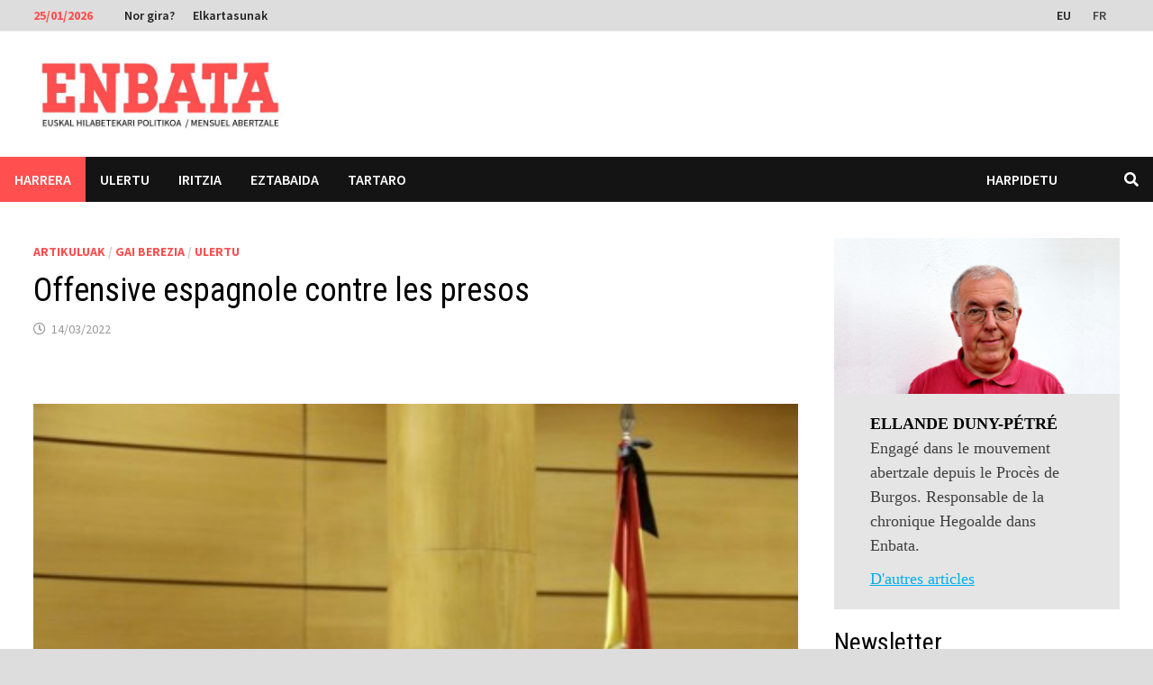

--- FILE ---
content_type: text/html; charset=UTF-8
request_url: https://eu.enbata.info/artikuluak/offensive-espagnole-contre-les-presos/
body_size: 25163
content:
<!doctype html>
<html lang="eu">
<head>
	<meta charset="UTF-8">
	<meta name="viewport" content="width=device-width, initial-scale=1">
	<link rel="profile" href="https://gmpg.org/xfn/11">

	<meta name='robots' content='index, follow, max-image-preview:large, max-snippet:-1, max-video-preview:-1' />
	<style>img:is([sizes="auto" i], [sizes^="auto," i]) { contain-intrinsic-size: 3000px 1500px }</style>
	<link rel="alternate" hreflang="eu" href="https://eu.enbata.info/artikuluak/offensive-espagnole-contre-les-presos/" />
<link rel="alternate" hreflang="fr-fr" href="https://www.enbata.info/articles/offensive-espagnole-contre-les-presos/" />
<link rel="alternate" hreflang="x-default" href="https://www.enbata.info/articles/offensive-espagnole-contre-les-presos/" />

	<!-- This site is optimized with the Yoast SEO plugin v26.6 - https://yoast.com/wordpress/plugins/seo/ -->
	<title>Offensive espagnole contre les presos - Enbata</title>
	<link rel="canonical" href="https://eu.enbata.info/artikuluak/offensive-espagnole-contre-les-presos/" />
	<script type="application/ld+json" class="yoast-schema-graph">{"@context":"https://schema.org","@graph":[{"@type":"Article","@id":"https://eu.enbata.info/artikuluak/offensive-espagnole-contre-les-presos/#article","isPartOf":{"@id":"https://eu.enbata.info/artikuluak/offensive-espagnole-contre-les-presos/"},"author":{"name":"Ellande Duny-Pétré","@id":"https://www.enbata.info/#/schema/person/333dbea8e3d8da83e0850afdba947b28"},"headline":"Offensive espagnole contre les presos","datePublished":"2022-03-14T07:20:12+00:00","dateModified":"2022-03-14T13:46:42+00:00","mainEntityOfPage":{"@id":"https://eu.enbata.info/artikuluak/offensive-espagnole-contre-les-presos/"},"wordCount":2826,"publisher":{"@id":"https://www.enbata.info/#organization"},"image":{"@id":"https://eu.enbata.info/artikuluak/offensive-espagnole-contre-les-presos/#primaryimage"},"thumbnailUrl":"https://eu.enbata.info/wp-content/uploads/2022/03/Marlaska.jpg","keywords":["Jendartea","Politika"],"articleSection":["Artikuluak","Gai Berezia","Ulertu"],"inLanguage":"eu"},{"@type":"WebPage","@id":"https://eu.enbata.info/artikuluak/offensive-espagnole-contre-les-presos/","url":"https://eu.enbata.info/artikuluak/offensive-espagnole-contre-les-presos/","name":"Offensive espagnole contre les presos - Enbata","isPartOf":{"@id":"https://www.enbata.info/#website"},"primaryImageOfPage":{"@id":"https://eu.enbata.info/artikuluak/offensive-espagnole-contre-les-presos/#primaryimage"},"image":{"@id":"https://eu.enbata.info/artikuluak/offensive-espagnole-contre-les-presos/#primaryimage"},"thumbnailUrl":"https://eu.enbata.info/wp-content/uploads/2022/03/Marlaska.jpg","datePublished":"2022-03-14T07:20:12+00:00","dateModified":"2022-03-14T13:46:42+00:00","inLanguage":"eu","potentialAction":[{"@type":"ReadAction","target":["https://eu.enbata.info/artikuluak/offensive-espagnole-contre-les-presos/"]}]},{"@type":"ImageObject","inLanguage":"eu","@id":"https://eu.enbata.info/artikuluak/offensive-espagnole-contre-les-presos/#primaryimage","url":"https://eu.enbata.info/wp-content/uploads/2022/03/Marlaska.jpg","contentUrl":"https://eu.enbata.info/wp-content/uploads/2022/03/Marlaska.jpg","width":972,"height":602,"caption":"Le ministre espagnol de l’Intérieur, Fernando Grande Marlaska, aux sénateurs PP : “Vous ne pouvez vivre sans ETA !”"},{"@type":"WebSite","@id":"https://www.enbata.info/#website","url":"https://www.enbata.info/","name":"Enbata","description":"Astekari abertzalea","publisher":{"@id":"https://www.enbata.info/#organization"},"potentialAction":[{"@type":"SearchAction","target":{"@type":"EntryPoint","urlTemplate":"https://www.enbata.info/?s={search_term_string}"},"query-input":{"@type":"PropertyValueSpecification","valueRequired":true,"valueName":"search_term_string"}}],"inLanguage":"eu"},{"@type":"Organization","@id":"https://www.enbata.info/#organization","name":"Enbata","url":"https://www.enbata.info/","logo":{"@type":"ImageObject","inLanguage":"eu","@id":"https://www.enbata.info/#/schema/logo/image/","url":"https://eu.enbata.info/wp-content/uploads/2025/01/WhatsApp-Image-2025-01-08-at-11.32.26.jpeg","contentUrl":"https://eu.enbata.info/wp-content/uploads/2025/01/WhatsApp-Image-2025-01-08-at-11.32.26.jpeg","width":750,"height":177,"caption":"Enbata"},"image":{"@id":"https://www.enbata.info/#/schema/logo/image/"},"sameAs":["https://x.com/EnbataInfo"]},{"@type":"Person","@id":"https://www.enbata.info/#/schema/person/333dbea8e3d8da83e0850afdba947b28","name":"Ellande Duny-Pétré","image":{"@type":"ImageObject","inLanguage":"eu","@id":"https://www.enbata.info/#/schema/person/image/","url":"https://eu.enbata.info/wp-content/uploads/2024/06/Ellande-Duny-Petre1-120x120.jpg","contentUrl":"https://eu.enbata.info/wp-content/uploads/2024/06/Ellande-Duny-Petre1-120x120.jpg","caption":"Ellande Duny-Pétré"},"description":"Engagé dans le mouvement abertzale depuis le Procès de Burgos. Responsable de la chronique Hegoalde dans Enbata.","url":"https://eu.enbata.info/auteur/ellande-duny-petre/"}]}</script>
	<!-- / Yoast SEO plugin. -->


<link rel='dns-prefetch' href='//www.enbata.info' />
<link rel='dns-prefetch' href='//platform-api.sharethis.com' />
<link rel='dns-prefetch' href='//www.googletagmanager.com' />
<link rel='dns-prefetch' href='//www.google.com' />
<link rel='dns-prefetch' href='//fonts.googleapis.com' />
<link rel="alternate" type="application/rss+xml" title="Enbata &raquo; Jarioa" href="https://eu.enbata.info/feed/" />
<link rel="alternate" type="application/rss+xml" title="Enbata &raquo; Iruzkinen jarioa" href="https://eu.enbata.info/comments/feed/" />
<script type="text/javascript" id="wpp-js" src="https://www.enbata.info/wp-content/plugins/wordpress-popular-posts/assets/js/wpp.min.js?ver=7.3.6" data-sampling="0" data-sampling-rate="100" data-api-url="https://eu.enbata.info/wp-json/wordpress-popular-posts" data-post-id="62955" data-token="fdf33111c4" data-lang="0" data-debug="0"></script>
<script type="text/javascript">
/* <![CDATA[ */
window._wpemojiSettings = {"baseUrl":"https:\/\/s.w.org\/images\/core\/emoji\/15.0.3\/72x72\/","ext":".png","svgUrl":"https:\/\/s.w.org\/images\/core\/emoji\/15.0.3\/svg\/","svgExt":".svg","source":{"concatemoji":"https:\/\/eu.enbata.info\/wp-includes\/js\/wp-emoji-release.min.js?ver=6.7.4"}};
/*! This file is auto-generated */
!function(i,n){var o,s,e;function c(e){try{var t={supportTests:e,timestamp:(new Date).valueOf()};sessionStorage.setItem(o,JSON.stringify(t))}catch(e){}}function p(e,t,n){e.clearRect(0,0,e.canvas.width,e.canvas.height),e.fillText(t,0,0);var t=new Uint32Array(e.getImageData(0,0,e.canvas.width,e.canvas.height).data),r=(e.clearRect(0,0,e.canvas.width,e.canvas.height),e.fillText(n,0,0),new Uint32Array(e.getImageData(0,0,e.canvas.width,e.canvas.height).data));return t.every(function(e,t){return e===r[t]})}function u(e,t,n){switch(t){case"flag":return n(e,"\ud83c\udff3\ufe0f\u200d\u26a7\ufe0f","\ud83c\udff3\ufe0f\u200b\u26a7\ufe0f")?!1:!n(e,"\ud83c\uddfa\ud83c\uddf3","\ud83c\uddfa\u200b\ud83c\uddf3")&&!n(e,"\ud83c\udff4\udb40\udc67\udb40\udc62\udb40\udc65\udb40\udc6e\udb40\udc67\udb40\udc7f","\ud83c\udff4\u200b\udb40\udc67\u200b\udb40\udc62\u200b\udb40\udc65\u200b\udb40\udc6e\u200b\udb40\udc67\u200b\udb40\udc7f");case"emoji":return!n(e,"\ud83d\udc26\u200d\u2b1b","\ud83d\udc26\u200b\u2b1b")}return!1}function f(e,t,n){var r="undefined"!=typeof WorkerGlobalScope&&self instanceof WorkerGlobalScope?new OffscreenCanvas(300,150):i.createElement("canvas"),a=r.getContext("2d",{willReadFrequently:!0}),o=(a.textBaseline="top",a.font="600 32px Arial",{});return e.forEach(function(e){o[e]=t(a,e,n)}),o}function t(e){var t=i.createElement("script");t.src=e,t.defer=!0,i.head.appendChild(t)}"undefined"!=typeof Promise&&(o="wpEmojiSettingsSupports",s=["flag","emoji"],n.supports={everything:!0,everythingExceptFlag:!0},e=new Promise(function(e){i.addEventListener("DOMContentLoaded",e,{once:!0})}),new Promise(function(t){var n=function(){try{var e=JSON.parse(sessionStorage.getItem(o));if("object"==typeof e&&"number"==typeof e.timestamp&&(new Date).valueOf()<e.timestamp+604800&&"object"==typeof e.supportTests)return e.supportTests}catch(e){}return null}();if(!n){if("undefined"!=typeof Worker&&"undefined"!=typeof OffscreenCanvas&&"undefined"!=typeof URL&&URL.createObjectURL&&"undefined"!=typeof Blob)try{var e="postMessage("+f.toString()+"("+[JSON.stringify(s),u.toString(),p.toString()].join(",")+"));",r=new Blob([e],{type:"text/javascript"}),a=new Worker(URL.createObjectURL(r),{name:"wpTestEmojiSupports"});return void(a.onmessage=function(e){c(n=e.data),a.terminate(),t(n)})}catch(e){}c(n=f(s,u,p))}t(n)}).then(function(e){for(var t in e)n.supports[t]=e[t],n.supports.everything=n.supports.everything&&n.supports[t],"flag"!==t&&(n.supports.everythingExceptFlag=n.supports.everythingExceptFlag&&n.supports[t]);n.supports.everythingExceptFlag=n.supports.everythingExceptFlag&&!n.supports.flag,n.DOMReady=!1,n.readyCallback=function(){n.DOMReady=!0}}).then(function(){return e}).then(function(){var e;n.supports.everything||(n.readyCallback(),(e=n.source||{}).concatemoji?t(e.concatemoji):e.wpemoji&&e.twemoji&&(t(e.twemoji),t(e.wpemoji)))}))}((window,document),window._wpemojiSettings);
/* ]]> */
</script>
<link rel='stylesheet' id='ai1ec_style-css' href='//eu.enbata.info/wp-content/plugins/all-in-one-event-calendar/cache/3aff19ea_ai1ec_parsed_css.css?ver=3.0.0' type='text/css' media='all' />
<style id='wp-emoji-styles-inline-css' type='text/css'>

	img.wp-smiley, img.emoji {
		display: inline !important;
		border: none !important;
		box-shadow: none !important;
		height: 1em !important;
		width: 1em !important;
		margin: 0 0.07em !important;
		vertical-align: -0.1em !important;
		background: none !important;
		padding: 0 !important;
	}
</style>
<link rel='stylesheet' id='wp-block-library-css' href='https://eu.enbata.info/wp-includes/css/dist/block-library/style.min.css?ver=6.7.4' type='text/css' media='all' />
<style id='wp-block-library-theme-inline-css' type='text/css'>
.wp-block-audio :where(figcaption){color:#555;font-size:13px;text-align:center}.is-dark-theme .wp-block-audio :where(figcaption){color:#ffffffa6}.wp-block-audio{margin:0 0 1em}.wp-block-code{border:1px solid #ccc;border-radius:4px;font-family:Menlo,Consolas,monaco,monospace;padding:.8em 1em}.wp-block-embed :where(figcaption){color:#555;font-size:13px;text-align:center}.is-dark-theme .wp-block-embed :where(figcaption){color:#ffffffa6}.wp-block-embed{margin:0 0 1em}.blocks-gallery-caption{color:#555;font-size:13px;text-align:center}.is-dark-theme .blocks-gallery-caption{color:#ffffffa6}:root :where(.wp-block-image figcaption){color:#555;font-size:13px;text-align:center}.is-dark-theme :root :where(.wp-block-image figcaption){color:#ffffffa6}.wp-block-image{margin:0 0 1em}.wp-block-pullquote{border-bottom:4px solid;border-top:4px solid;color:currentColor;margin-bottom:1.75em}.wp-block-pullquote cite,.wp-block-pullquote footer,.wp-block-pullquote__citation{color:currentColor;font-size:.8125em;font-style:normal;text-transform:uppercase}.wp-block-quote{border-left:.25em solid;margin:0 0 1.75em;padding-left:1em}.wp-block-quote cite,.wp-block-quote footer{color:currentColor;font-size:.8125em;font-style:normal;position:relative}.wp-block-quote:where(.has-text-align-right){border-left:none;border-right:.25em solid;padding-left:0;padding-right:1em}.wp-block-quote:where(.has-text-align-center){border:none;padding-left:0}.wp-block-quote.is-large,.wp-block-quote.is-style-large,.wp-block-quote:where(.is-style-plain){border:none}.wp-block-search .wp-block-search__label{font-weight:700}.wp-block-search__button{border:1px solid #ccc;padding:.375em .625em}:where(.wp-block-group.has-background){padding:1.25em 2.375em}.wp-block-separator.has-css-opacity{opacity:.4}.wp-block-separator{border:none;border-bottom:2px solid;margin-left:auto;margin-right:auto}.wp-block-separator.has-alpha-channel-opacity{opacity:1}.wp-block-separator:not(.is-style-wide):not(.is-style-dots){width:100px}.wp-block-separator.has-background:not(.is-style-dots){border-bottom:none;height:1px}.wp-block-separator.has-background:not(.is-style-wide):not(.is-style-dots){height:2px}.wp-block-table{margin:0 0 1em}.wp-block-table td,.wp-block-table th{word-break:normal}.wp-block-table :where(figcaption){color:#555;font-size:13px;text-align:center}.is-dark-theme .wp-block-table :where(figcaption){color:#ffffffa6}.wp-block-video :where(figcaption){color:#555;font-size:13px;text-align:center}.is-dark-theme .wp-block-video :where(figcaption){color:#ffffffa6}.wp-block-video{margin:0 0 1em}:root :where(.wp-block-template-part.has-background){margin-bottom:0;margin-top:0;padding:1.25em 2.375em}
</style>
<style id='classic-theme-styles-inline-css' type='text/css'>
/*! This file is auto-generated */
.wp-block-button__link{color:#fff;background-color:#32373c;border-radius:9999px;box-shadow:none;text-decoration:none;padding:calc(.667em + 2px) calc(1.333em + 2px);font-size:1.125em}.wp-block-file__button{background:#32373c;color:#fff;text-decoration:none}
</style>
<style id='global-styles-inline-css' type='text/css'>
:root{--wp--preset--aspect-ratio--square: 1;--wp--preset--aspect-ratio--4-3: 4/3;--wp--preset--aspect-ratio--3-4: 3/4;--wp--preset--aspect-ratio--3-2: 3/2;--wp--preset--aspect-ratio--2-3: 2/3;--wp--preset--aspect-ratio--16-9: 16/9;--wp--preset--aspect-ratio--9-16: 9/16;--wp--preset--color--black: #000000;--wp--preset--color--cyan-bluish-gray: #abb8c3;--wp--preset--color--white: #ffffff;--wp--preset--color--pale-pink: #f78da7;--wp--preset--color--vivid-red: #cf2e2e;--wp--preset--color--luminous-vivid-orange: #ff6900;--wp--preset--color--luminous-vivid-amber: #fcb900;--wp--preset--color--light-green-cyan: #7bdcb5;--wp--preset--color--vivid-green-cyan: #00d084;--wp--preset--color--pale-cyan-blue: #8ed1fc;--wp--preset--color--vivid-cyan-blue: #0693e3;--wp--preset--color--vivid-purple: #9b51e0;--wp--preset--gradient--vivid-cyan-blue-to-vivid-purple: linear-gradient(135deg,rgba(6,147,227,1) 0%,rgb(155,81,224) 100%);--wp--preset--gradient--light-green-cyan-to-vivid-green-cyan: linear-gradient(135deg,rgb(122,220,180) 0%,rgb(0,208,130) 100%);--wp--preset--gradient--luminous-vivid-amber-to-luminous-vivid-orange: linear-gradient(135deg,rgba(252,185,0,1) 0%,rgba(255,105,0,1) 100%);--wp--preset--gradient--luminous-vivid-orange-to-vivid-red: linear-gradient(135deg,rgba(255,105,0,1) 0%,rgb(207,46,46) 100%);--wp--preset--gradient--very-light-gray-to-cyan-bluish-gray: linear-gradient(135deg,rgb(238,238,238) 0%,rgb(169,184,195) 100%);--wp--preset--gradient--cool-to-warm-spectrum: linear-gradient(135deg,rgb(74,234,220) 0%,rgb(151,120,209) 20%,rgb(207,42,186) 40%,rgb(238,44,130) 60%,rgb(251,105,98) 80%,rgb(254,248,76) 100%);--wp--preset--gradient--blush-light-purple: linear-gradient(135deg,rgb(255,206,236) 0%,rgb(152,150,240) 100%);--wp--preset--gradient--blush-bordeaux: linear-gradient(135deg,rgb(254,205,165) 0%,rgb(254,45,45) 50%,rgb(107,0,62) 100%);--wp--preset--gradient--luminous-dusk: linear-gradient(135deg,rgb(255,203,112) 0%,rgb(199,81,192) 50%,rgb(65,88,208) 100%);--wp--preset--gradient--pale-ocean: linear-gradient(135deg,rgb(255,245,203) 0%,rgb(182,227,212) 50%,rgb(51,167,181) 100%);--wp--preset--gradient--electric-grass: linear-gradient(135deg,rgb(202,248,128) 0%,rgb(113,206,126) 100%);--wp--preset--gradient--midnight: linear-gradient(135deg,rgb(2,3,129) 0%,rgb(40,116,252) 100%);--wp--preset--font-size--small: 13px;--wp--preset--font-size--medium: 20px;--wp--preset--font-size--large: 36px;--wp--preset--font-size--x-large: 42px;--wp--preset--spacing--20: 0.44rem;--wp--preset--spacing--30: 0.67rem;--wp--preset--spacing--40: 1rem;--wp--preset--spacing--50: 1.5rem;--wp--preset--spacing--60: 2.25rem;--wp--preset--spacing--70: 3.38rem;--wp--preset--spacing--80: 5.06rem;--wp--preset--shadow--natural: 6px 6px 9px rgba(0, 0, 0, 0.2);--wp--preset--shadow--deep: 12px 12px 50px rgba(0, 0, 0, 0.4);--wp--preset--shadow--sharp: 6px 6px 0px rgba(0, 0, 0, 0.2);--wp--preset--shadow--outlined: 6px 6px 0px -3px rgba(255, 255, 255, 1), 6px 6px rgba(0, 0, 0, 1);--wp--preset--shadow--crisp: 6px 6px 0px rgba(0, 0, 0, 1);}:where(.is-layout-flex){gap: 0.5em;}:where(.is-layout-grid){gap: 0.5em;}body .is-layout-flex{display: flex;}.is-layout-flex{flex-wrap: wrap;align-items: center;}.is-layout-flex > :is(*, div){margin: 0;}body .is-layout-grid{display: grid;}.is-layout-grid > :is(*, div){margin: 0;}:where(.wp-block-columns.is-layout-flex){gap: 2em;}:where(.wp-block-columns.is-layout-grid){gap: 2em;}:where(.wp-block-post-template.is-layout-flex){gap: 1.25em;}:where(.wp-block-post-template.is-layout-grid){gap: 1.25em;}.has-black-color{color: var(--wp--preset--color--black) !important;}.has-cyan-bluish-gray-color{color: var(--wp--preset--color--cyan-bluish-gray) !important;}.has-white-color{color: var(--wp--preset--color--white) !important;}.has-pale-pink-color{color: var(--wp--preset--color--pale-pink) !important;}.has-vivid-red-color{color: var(--wp--preset--color--vivid-red) !important;}.has-luminous-vivid-orange-color{color: var(--wp--preset--color--luminous-vivid-orange) !important;}.has-luminous-vivid-amber-color{color: var(--wp--preset--color--luminous-vivid-amber) !important;}.has-light-green-cyan-color{color: var(--wp--preset--color--light-green-cyan) !important;}.has-vivid-green-cyan-color{color: var(--wp--preset--color--vivid-green-cyan) !important;}.has-pale-cyan-blue-color{color: var(--wp--preset--color--pale-cyan-blue) !important;}.has-vivid-cyan-blue-color{color: var(--wp--preset--color--vivid-cyan-blue) !important;}.has-vivid-purple-color{color: var(--wp--preset--color--vivid-purple) !important;}.has-black-background-color{background-color: var(--wp--preset--color--black) !important;}.has-cyan-bluish-gray-background-color{background-color: var(--wp--preset--color--cyan-bluish-gray) !important;}.has-white-background-color{background-color: var(--wp--preset--color--white) !important;}.has-pale-pink-background-color{background-color: var(--wp--preset--color--pale-pink) !important;}.has-vivid-red-background-color{background-color: var(--wp--preset--color--vivid-red) !important;}.has-luminous-vivid-orange-background-color{background-color: var(--wp--preset--color--luminous-vivid-orange) !important;}.has-luminous-vivid-amber-background-color{background-color: var(--wp--preset--color--luminous-vivid-amber) !important;}.has-light-green-cyan-background-color{background-color: var(--wp--preset--color--light-green-cyan) !important;}.has-vivid-green-cyan-background-color{background-color: var(--wp--preset--color--vivid-green-cyan) !important;}.has-pale-cyan-blue-background-color{background-color: var(--wp--preset--color--pale-cyan-blue) !important;}.has-vivid-cyan-blue-background-color{background-color: var(--wp--preset--color--vivid-cyan-blue) !important;}.has-vivid-purple-background-color{background-color: var(--wp--preset--color--vivid-purple) !important;}.has-black-border-color{border-color: var(--wp--preset--color--black) !important;}.has-cyan-bluish-gray-border-color{border-color: var(--wp--preset--color--cyan-bluish-gray) !important;}.has-white-border-color{border-color: var(--wp--preset--color--white) !important;}.has-pale-pink-border-color{border-color: var(--wp--preset--color--pale-pink) !important;}.has-vivid-red-border-color{border-color: var(--wp--preset--color--vivid-red) !important;}.has-luminous-vivid-orange-border-color{border-color: var(--wp--preset--color--luminous-vivid-orange) !important;}.has-luminous-vivid-amber-border-color{border-color: var(--wp--preset--color--luminous-vivid-amber) !important;}.has-light-green-cyan-border-color{border-color: var(--wp--preset--color--light-green-cyan) !important;}.has-vivid-green-cyan-border-color{border-color: var(--wp--preset--color--vivid-green-cyan) !important;}.has-pale-cyan-blue-border-color{border-color: var(--wp--preset--color--pale-cyan-blue) !important;}.has-vivid-cyan-blue-border-color{border-color: var(--wp--preset--color--vivid-cyan-blue) !important;}.has-vivid-purple-border-color{border-color: var(--wp--preset--color--vivid-purple) !important;}.has-vivid-cyan-blue-to-vivid-purple-gradient-background{background: var(--wp--preset--gradient--vivid-cyan-blue-to-vivid-purple) !important;}.has-light-green-cyan-to-vivid-green-cyan-gradient-background{background: var(--wp--preset--gradient--light-green-cyan-to-vivid-green-cyan) !important;}.has-luminous-vivid-amber-to-luminous-vivid-orange-gradient-background{background: var(--wp--preset--gradient--luminous-vivid-amber-to-luminous-vivid-orange) !important;}.has-luminous-vivid-orange-to-vivid-red-gradient-background{background: var(--wp--preset--gradient--luminous-vivid-orange-to-vivid-red) !important;}.has-very-light-gray-to-cyan-bluish-gray-gradient-background{background: var(--wp--preset--gradient--very-light-gray-to-cyan-bluish-gray) !important;}.has-cool-to-warm-spectrum-gradient-background{background: var(--wp--preset--gradient--cool-to-warm-spectrum) !important;}.has-blush-light-purple-gradient-background{background: var(--wp--preset--gradient--blush-light-purple) !important;}.has-blush-bordeaux-gradient-background{background: var(--wp--preset--gradient--blush-bordeaux) !important;}.has-luminous-dusk-gradient-background{background: var(--wp--preset--gradient--luminous-dusk) !important;}.has-pale-ocean-gradient-background{background: var(--wp--preset--gradient--pale-ocean) !important;}.has-electric-grass-gradient-background{background: var(--wp--preset--gradient--electric-grass) !important;}.has-midnight-gradient-background{background: var(--wp--preset--gradient--midnight) !important;}.has-small-font-size{font-size: var(--wp--preset--font-size--small) !important;}.has-medium-font-size{font-size: var(--wp--preset--font-size--medium) !important;}.has-large-font-size{font-size: var(--wp--preset--font-size--large) !important;}.has-x-large-font-size{font-size: var(--wp--preset--font-size--x-large) !important;}
:where(.wp-block-post-template.is-layout-flex){gap: 1.25em;}:where(.wp-block-post-template.is-layout-grid){gap: 1.25em;}
:where(.wp-block-columns.is-layout-flex){gap: 2em;}:where(.wp-block-columns.is-layout-grid){gap: 2em;}
:root :where(.wp-block-pullquote){font-size: 1.5em;line-height: 1.6;}
</style>
<link rel='stylesheet' id='contact-form-7-css' href='https://eu.enbata.info/wp-content/plugins/contact-form-7/includes/css/styles.css?ver=6.1.4' type='text/css' media='all' />
<link rel='stylesheet' id='DSCF7-front-css-css' href='https://eu.enbata.info/wp-content/plugins/digital-signature-for-contact-form-7/assets/css/front.css?ver=1.0.0' type='text/css' media='all' />
<link rel='stylesheet' id='share-this-share-buttons-sticky-css' href='https://eu.enbata.info/wp-content/plugins/sharethis-share-buttons/css/mu-style.css?ver=1762416901' type='text/css' media='all' />
<style id='share-this-share-buttons-sticky-inline-css' type='text/css'>
.st-sticky-share-buttons{ display: none!important; }
</style>
<link rel='stylesheet' id='ppress-frontend-css' href='https://eu.enbata.info/wp-content/plugins/wp-user-avatar/assets/css/frontend.min.css?ver=4.16.8' type='text/css' media='all' />
<link rel='stylesheet' id='ppress-flatpickr-css' href='https://eu.enbata.info/wp-content/plugins/wp-user-avatar/assets/flatpickr/flatpickr.min.css?ver=4.16.8' type='text/css' media='all' />
<link rel='stylesheet' id='ppress-select2-css' href='https://eu.enbata.info/wp-content/plugins/wp-user-avatar/assets/select2/select2.min.css?ver=6.7.4' type='text/css' media='all' />
<link rel='stylesheet' id='wpml-legacy-horizontal-list-0-css' href='https://eu.enbata.info/wp-content/plugins/sitepress-multilingual-cms/templates/language-switchers/legacy-list-horizontal/style.min.css?ver=1' type='text/css' media='all' />
<style id='wpml-legacy-horizontal-list-0-inline-css' type='text/css'>
.wpml-ls-statics-shortcode_actions, .wpml-ls-statics-shortcode_actions .wpml-ls-sub-menu, .wpml-ls-statics-shortcode_actions a {border-color:#cdcdcd;}.wpml-ls-statics-shortcode_actions a, .wpml-ls-statics-shortcode_actions .wpml-ls-sub-menu a, .wpml-ls-statics-shortcode_actions .wpml-ls-sub-menu a:link, .wpml-ls-statics-shortcode_actions li:not(.wpml-ls-current-language) .wpml-ls-link, .wpml-ls-statics-shortcode_actions li:not(.wpml-ls-current-language) .wpml-ls-link:link {color:#444444;background-color:#ffffff;}.wpml-ls-statics-shortcode_actions .wpml-ls-sub-menu a:hover,.wpml-ls-statics-shortcode_actions .wpml-ls-sub-menu a:focus, .wpml-ls-statics-shortcode_actions .wpml-ls-sub-menu a:link:hover, .wpml-ls-statics-shortcode_actions .wpml-ls-sub-menu a:link:focus {color:#000000;background-color:#eeeeee;}.wpml-ls-statics-shortcode_actions .wpml-ls-current-language > a {color:#444444;background-color:#ffffff;}.wpml-ls-statics-shortcode_actions .wpml-ls-current-language:hover>a, .wpml-ls-statics-shortcode_actions .wpml-ls-current-language>a:focus {color:#000000;background-color:#eeeeee;}
</style>
<link rel='stylesheet' id='wordpress-popular-posts-css-css' href='https://eu.enbata.info/wp-content/plugins/wordpress-popular-posts/assets/css/wpp.css?ver=7.3.6' type='text/css' media='all' />
<link rel='stylesheet' id='cms-navigation-style-base-css' href='https://eu.enbata.info/wp-content/plugins/wpml-cms-nav/res/css/cms-navigation-base.css?ver=1.5.6' type='text/css' media='screen' />
<link rel='stylesheet' id='cms-navigation-style-css' href='https://eu.enbata.info/wp-content/plugins/wpml-cms-nav/res/css/cms-navigation.css?ver=1.5.6' type='text/css' media='screen' />
<link rel='stylesheet' id='parent-style-css' href='https://eu.enbata.info/wp-content/themes/bam/style.css?ver=6.7.4' type='text/css' media='all' />
<link rel='stylesheet' id='font-awesome-css' href='https://eu.enbata.info/wp-content/themes/bam/assets/fonts/css/all.min.css?ver=5.15.4' type='text/css' media='all' />
<link rel='stylesheet' id='bam-style-css' href='https://eu.enbata.info/wp-content/themes/enbata2022/style.css?ver=0.1.0' type='text/css' media='all' />
<link rel='stylesheet' id='bam-google-fonts-css' href='https://fonts.googleapis.com/css?family=Source+Sans+Pro%3A100%2C200%2C300%2C400%2C500%2C600%2C700%2C800%2C900%2C100i%2C200i%2C300i%2C400i%2C500i%2C600i%2C700i%2C800i%2C900i|Roboto+Condensed%3A100%2C200%2C300%2C400%2C500%2C600%2C700%2C800%2C900%2C100i%2C200i%2C300i%2C400i%2C500i%2C600i%2C700i%2C800i%2C900i%26subset%3Dlatin' type='text/css' media='all' />
<link rel='stylesheet' id='sib-front-css-css' href='https://eu.enbata.info/wp-content/plugins/mailin/css/mailin-front.css?ver=6.7.4' type='text/css' media='all' />
<script type="text/javascript" src="https://eu.enbata.info/wp-includes/js/jquery/jquery.min.js?ver=3.7.1" id="jquery-core-js"></script>
<script type="text/javascript" src="https://eu.enbata.info/wp-includes/js/jquery/jquery-migrate.min.js?ver=3.4.1" id="jquery-migrate-js"></script>
<script type="text/javascript" src="https://eu.enbata.info/wp-content/plugins/digital-signature-for-contact-form-7/assets/js/digital_signature_pad.js?ver=1.0.0" id="DSCF7-jquery-sign-js-js"></script>
<script type="text/javascript" src="//platform-api.sharethis.com/js/sharethis.js?ver=2.3.6#property=642de2beb3f3190019fac36f&amp;product=inline-buttons&amp;source=sharethis-share-buttons-wordpress" id="share-this-share-buttons-mu-js"></script>
<script type="text/javascript" src="https://eu.enbata.info/wp-content/plugins/wp-user-avatar/assets/flatpickr/flatpickr.min.js?ver=4.16.8" id="ppress-flatpickr-js"></script>
<script type="text/javascript" src="https://eu.enbata.info/wp-content/plugins/wp-user-avatar/assets/select2/select2.min.js?ver=4.16.8" id="ppress-select2-js"></script>
<script type="text/javascript" id="wpml-xdomain-data-js-extra">
/* <![CDATA[ */
var wpml_xdomain_data = {"css_selector":"wpml-ls-item","ajax_url":"https:\/\/eu.enbata.info\/wp-admin\/admin-ajax.php","current_lang":"eu","_nonce":"0358912fff"};
/* ]]> */
</script>
<script type="text/javascript" src="https://eu.enbata.info/wp-content/plugins/sitepress-multilingual-cms/res/js/xdomain-data.js?ver=486900" id="wpml-xdomain-data-js" defer="defer" data-wp-strategy="defer"></script>
<script type="text/javascript" id="sib-front-js-js-extra">
/* <![CDATA[ */
var sibErrMsg = {"invalidMail":"Please fill out valid email address","requiredField":"Please fill out required fields","invalidDateFormat":"Please fill out valid date format","invalidSMSFormat":"Please fill out valid phone number"};
var ajax_sib_front_object = {"ajax_url":"https:\/\/eu.enbata.info\/wp-admin\/admin-ajax.php","ajax_nonce":"68dc9165a4","flag_url":"https:\/\/www.enbata.info\/wp-content\/plugins\/mailin\/img\/flags\/"};
/* ]]> */
</script>
<script type="text/javascript" src="https://eu.enbata.info/wp-content/plugins/mailin/js/mailin-front.js?ver=1762416895" id="sib-front-js-js"></script>
<link rel="https://api.w.org/" href="https://eu.enbata.info/wp-json/" /><link rel="alternate" title="JSON" type="application/json" href="https://eu.enbata.info/wp-json/wp/v2/posts/62955" /><link rel="EditURI" type="application/rsd+xml" title="RSD" href="https://www.enbata.info/xmlrpc.php?rsd" />
<meta name="generator" content="WordPress 6.7.4" />
<link rel='shortlink' href='https://eu.enbata.info/?p=62955' />
<link rel="alternate" title="oEmbed (JSON)" type="application/json+oembed" href="https://eu.enbata.info/wp-json/oembed/1.0/embed?url=https%3A%2F%2Feu.enbata.info%2Fartikuluak%2Foffensive-espagnole-contre-les-presos%2F" />
<link rel="alternate" title="oEmbed (XML)" type="text/xml+oembed" href="https://eu.enbata.info/wp-json/oembed/1.0/embed?url=https%3A%2F%2Feu.enbata.info%2Fartikuluak%2Foffensive-espagnole-contre-les-presos%2F&#038;format=xml" />
<meta name="generator" content="WPML ver:4.8.6 stt:16,4;" />
            <style id="wpp-loading-animation-styles">@-webkit-keyframes bgslide{from{background-position-x:0}to{background-position-x:-200%}}@keyframes bgslide{from{background-position-x:0}to{background-position-x:-200%}}.wpp-widget-block-placeholder,.wpp-shortcode-placeholder{margin:0 auto;width:60px;height:3px;background:#dd3737;background:linear-gradient(90deg,#dd3737 0%,#571313 10%,#dd3737 100%);background-size:200% auto;border-radius:3px;-webkit-animation:bgslide 1s infinite linear;animation:bgslide 1s infinite linear}</style>
                    <script type="text/javascript">
            document.addEventListener("DOMContentLoaded", function(event) { 

                var screenWidth = window.innerWidth;

                //On ne fait pas ça sur tel
                if (screenWidth>767){

                    for (let i = 2; i < 10; i+=2) {
                         articleClassGaucheName = "article-num-" + i;
                         articleDivGauche = document.getElementsByClassName(articleClassGaucheName);
                         articleHeightGauche = articleDivGauche[0].offsetHeight;
                        //console.log("taille de gauche de " + articleClassGaucheName + "est de "+ articleHeightGauche);

                         articleClassDroiteName = "article-num-" + (i+1);
                         articleDivDroite = document.getElementsByClassName(articleClassDroiteName);
                         articleHeightDroite = articleDivDroite[0].offsetHeight;
                       
                        //console.log("taille de droite de " + articleClassDroiteName + "est de "+ articleHeightDroite);

                        //Sur ce ratio d'écran, ce sont des petits boutons
                        if (screenWidth>767 && screenWidth <980){
                            hauteurBlocRS = 35;
                        }else{
                            hauteurBlocRS = 70;
                        }

                        if (articleHeightGauche>articleHeightDroite){
                            articleDivGauche[0].setAttribute("style","height:" +  (articleHeightGauche+hauteurBlocRS) +"px");
                            articleDivDroite[0].setAttribute("style","height:" + (articleHeightGauche+hauteurBlocRS) +"px");
                        }else{
                            articleDivGauche[0].setAttribute("style","height:" +  (articleHeightDroite+hauteurBlocRS) +"px");
                            articleDivDroite[0].setAttribute("style","height:" + (articleHeightDroite+hauteurBlocRS) +"px");
                        }


                    }                    
                }

            });
        </script>
        <script>
      window.dataLayer = window.dataLayer || [];
      function gtag(){dataLayer.push(arguments);}
      gtag('js', new Date());

      gtag('config', 'G-MHRFH5JT0F');
    </script>
    		<style type="text/css">
					.site-title,
			.site-description {
				position: absolute;
				clip: rect(1px, 1px, 1px, 1px);
				display: none;
			}
				</style>
		<link rel="icon" href="https://eu.enbata.info/wp-content/uploads/2023/08/cropped-FAVICON512-512-32x32.jpg" sizes="32x32" />
<link rel="icon" href="https://eu.enbata.info/wp-content/uploads/2023/08/cropped-FAVICON512-512-192x192.jpg" sizes="192x192" />
<link rel="apple-touch-icon" href="https://eu.enbata.info/wp-content/uploads/2023/08/cropped-FAVICON512-512-180x180.jpg" />
<meta name="msapplication-TileImage" content="https://eu.enbata.info/wp-content/uploads/2023/08/cropped-FAVICON512-512-270x270.jpg" />

		<style type="text/css" id="theme-custom-css">
			/* Color CSS */
                    .page-content a:hover,
                    .entry-content a:hover {
                        color: #00aeef;
                    }
                
                    body.boxed-layout.custom-background,
                    body.boxed-layout {
                        background-color: #dddddd;
                    }
                
                    body.boxed-layout.custom-background.separate-containers,
                    body.boxed-layout.separate-containers {
                        background-color: #dddddd;
                    }
                
                    body.wide-layout.custom-background.separate-containers,
                    body.wide-layout.separate-containers {
                        background-color: #eeeeee;
                    }		</style>

	
	<meta property="og:image" content="https://eu.enbata.info/wp-content/uploads/2022/03/Marlaska.jpg" />

</head>

<body class="post-template-default single single-post postid-62955 single-format-standard wp-custom-logo wp-embed-responsive metaslider-plugin boxed-layout right-sidebar one-container">



<div id="page" class="site">
	<a class="skip-link screen-reader-text" href="#content">Skip to content</a>

	
<div id="topbar" class="bam-topbar clearfix">

    <div class="container">

                    <span class="bam-date">25/01/2026</span>
        
            <div id="top-navigation" class="top-navigation">
        <div class="menu-menu-haut-de-site-basque-container"><ul id="top-menu" class="menu"><li id="menu-item-45" class="menu-item menu-item-type-post_type menu-item-object-page menu-item-45"><a href="https://eu.enbata.info/nor-gira/">Nor gira?</a></li>
<li id="menu-item-554" class="menu-item menu-item-type-taxonomy menu-item-object-category menu-item-554"><a href="https://eu.enbata.info/artikuluak/elkartasunak/">Elkartasunak</a></li>
</ul></div>					
    </div>		


        
        <div class="language-switcher">
			            
<div class="lang_sel_list_horizontal wpml-ls-statics-shortcode_actions wpml-ls wpml-ls-legacy-list-horizontal" id="lang_sel_list">
	<ul role="menu"><li class="icl-eu wpml-ls-slot-shortcode_actions wpml-ls-item wpml-ls-item-eu wpml-ls-current-language wpml-ls-first-item wpml-ls-item-legacy-list-horizontal" role="none">
				<a href="https://eu.enbata.info/artikuluak/offensive-espagnole-contre-les-presos/" class="wpml-ls-link" role="menuitem" >
                    <span class="wpml-ls-native icl_lang_sel_native" role="menuitem">EU</span></a>
			</li><li class="icl-fr wpml-ls-slot-shortcode_actions wpml-ls-item wpml-ls-item-fr wpml-ls-last-item wpml-ls-item-legacy-list-horizontal" role="none">
				<a href="https://www.enbata.info/articles/offensive-espagnole-contre-les-presos/" class="wpml-ls-link" role="menuitem"  aria-label="Switch to FR(FR)" title="Switch to FR(FR)" >
                    <span class="wpml-ls-native icl_lang_sel_native" lang="fr">FR</span></a>
			</li></ul>
</div>
        </div>

    </div>

</div>
	


<header id="masthead" class="site-header default-style">

    
    

<div id="site-header-inner" class="clearfix container left-logo">

    <div class="site-branding">
    <div class="site-branding-inner">

                    <div class="site-logo-image"><a href="https://eu.enbata.info/" class="custom-logo-link" rel="home"><img width="750" height="177" src="https://eu.enbata.info/wp-content/uploads/2025/01/WhatsApp-Image-2025-01-08-at-11.32.26.jpeg" class="custom-logo" alt="Enbata" decoding="async" fetchpriority="high" srcset="https://eu.enbata.info/wp-content/uploads/2025/01/WhatsApp-Image-2025-01-08-at-11.32.26.jpeg 750w, https://eu.enbata.info/wp-content/uploads/2025/01/WhatsApp-Image-2025-01-08-at-11.32.26-300x71.jpeg 300w, https://eu.enbata.info/wp-content/uploads/2025/01/WhatsApp-Image-2025-01-08-at-11.32.26-640x151.jpeg 640w" sizes="(max-width: 750px) 100vw, 750px" /></a></div>
        
        <div class="site-branding-text">
                            <p class="site-title"><a href="https://eu.enbata.info/" rel="home">Enbata</a></p>
                                <p class="site-description">Astekari abertzalea</p>
                    </div><!-- .site-branding-text -->

    </div><!-- .site-branding-inner -->
</div><!-- .site-branding -->
        
</div><!-- #site-header-inner -->



<nav id="site-navigation" class="main-navigation">

    <div id="site-navigation-inner" class="container align-left show-search">
        
        <div class="menu-menu-principal-basque-container"><ul id="primary-menu" class="menu"><li id="menu-item-635" class="menu-principal-accueil menu-item menu-item-type-custom menu-item-object-custom menu-item-635"><a href="/">Harrera</a></li>
<li id="menu-item-22" class="menu-item menu-item-type-taxonomy menu-item-object-category current-post-ancestor current-menu-parent current-post-parent menu-item-22"><a href="https://eu.enbata.info/artikuluak/ulertu/">Ulertu</a></li>
<li id="menu-item-23" class="menu-item menu-item-type-taxonomy menu-item-object-category menu-item-23"><a href="https://eu.enbata.info/artikuluak/iritzia/">Iritzia</a></li>
<li id="menu-item-5771" class="menu-item menu-item-type-taxonomy menu-item-object-post_tag menu-item-5771"><a href="https://eu.enbata.info/tags/eztabaida/">Eztabaida</a></li>
<li id="menu-item-577" class="menu-item menu-item-type-taxonomy menu-item-object-category menu-item-577"><a href="https://eu.enbata.info/artikuluak/tartaro-eu/">Tartaro</a></li>
</ul></div>
<div class="buttons-additonnals"><ul><li class="menu-item menu-item-type-custom menu-item-object-custom"><a href="https://eu.enbata.info/articles/soutenez-enbata/">Harpidetu</a></li></ul></div>
<div class="bam-search-button-icon">
    <i class="fas fa-search" aria-hidden="true"></i>
</div>
<div class="bam-search-box-container">
    <div class="bam-search-box">
        <form role="search" method="get" class="search-form" action="https://eu.enbata.info/">
				<label>
					<span class="screen-reader-text">Bilatu:</span>
					<input type="search" class="search-field" placeholder="Bilatu &hellip;" value="" name="s" />
				</label>
				<input type="submit" class="search-submit" value="Bilatu" />
			</form>    </div><!-- th-search-box -->
</div><!-- .th-search-box-container -->

        <button class="menu-toggle" aria-controls="primary-menu" aria-expanded="false" data-toggle-target=".mobile-navigation"><i class="fas fa-bars"></i>Menu</button>
        
    </div><!-- .container -->
    
</nav><!-- #site-navigation -->
<div class="mobile-dropdown">
    <nav class="mobile-navigation">
        <div class="menu-menu-principal-basque-container"><ul id="primary-menu-mobile" class="menu"><li class="menu-principal-accueil menu-item menu-item-type-custom menu-item-object-custom menu-item-635"><a href="/">Harrera</a></li>
<li class="menu-item menu-item-type-taxonomy menu-item-object-category current-post-ancestor current-menu-parent current-post-parent menu-item-22"><a href="https://eu.enbata.info/artikuluak/ulertu/">Ulertu</a></li>
<li class="menu-item menu-item-type-taxonomy menu-item-object-category menu-item-23"><a href="https://eu.enbata.info/artikuluak/iritzia/">Iritzia</a></li>
<li class="menu-item menu-item-type-taxonomy menu-item-object-post_tag menu-item-5771"><a href="https://eu.enbata.info/tags/eztabaida/">Eztabaida</a></li>
<li class="menu-item menu-item-type-taxonomy menu-item-object-category menu-item-577"><a href="https://eu.enbata.info/artikuluak/tartaro-eu/">Tartaro</a></li>
</ul></div>        <div class="buttons-additonnals"><ul><li class="menu-item menu-item-type-custom menu-item-object-custom"><a href="https://eu.enbata.info/articles/soutenez-enbata/">Harpidetu</a></li></ul></div>    </nav>
</div>


    
         
</header><!-- #masthead -->


	
	<div id="content" class="site-content">
		<div class="container">

	
	<div id="primary" class="content-area">

		
		<main id="main" class="site-main">

									

<article id="post-62955" class="bam-single-post post-62955 post type-post status-publish format-standard has-post-thumbnail hentry category-artikuluak category-gai-berezia category-ulertu tag-jendartea tag-politika">
	
	<div class="category-list">
		<span class="cat-links"><a href="https://eu.enbata.info/artikuluak/" rel="category tag">Artikuluak</a> / <a href="https://eu.enbata.info/artikuluak/ulertu/gai-berezia/" rel="category tag">Gai Berezia</a> / <a href="https://eu.enbata.info/artikuluak/ulertu/" rel="category tag">Ulertu</a></span>	</div><!-- .category-list -->

	<header class="entry-header">
		<h1 class="entry-title">Offensive espagnole contre les presos</h1>			<div class="entry-meta">
				<span class="posted-on"><i class="far fa-clock"></i><a href="https://eu.enbata.info/artikuluak/offensive-espagnole-contre-les-presos/" rel="bookmark"><time class="entry-date published sm-hu" datetime="2022-03-14T08:20:12+01:00">14/03/2022</time><time class="updated" datetime="2022-03-14T14:46:42+01:00">14/03/2022</time></a></span>			</div><!-- .entry-meta -->
			</header><!-- .entry-header -->

	
	
	<div class="entry-content">
		<figure id="attachment_62957" aria-describedby="caption-attachment-62957" style="width: 640px" class="wp-caption alignnone"><a href="http://www.enbata.info/wp-content/uploads/2022/03/Marlaska.jpg"><img decoding="async" class="size-diaporama-large wp-image-62957" alt="Le ministre espagnol de l’Intérieur, Fernando Grande Marlaska, aux sénateurs PP : “Vous ne pouvez vivre sans ETA !”" src="http://www.enbata.info/wp-content/uploads/2022/03/Marlaska-640x396.jpg" width="450" height="278" srcset="https://eu.enbata.info/wp-content/uploads/2022/03/Marlaska-640x396.jpg 640w, https://eu.enbata.info/wp-content/uploads/2022/03/Marlaska-300x185.jpg 300w, https://eu.enbata.info/wp-content/uploads/2022/03/Marlaska-450x278.jpg 450w, https://eu.enbata.info/wp-content/uploads/2022/03/Marlaska-170x105.jpg 170w, https://eu.enbata.info/wp-content/uploads/2022/03/Marlaska.jpg 972w" sizes="(max-width: 450px) 100vw, 450px" /></a><figcaption id="caption-attachment-62957" class="wp-caption-text">Le ministre espagnol de l’Intérieur, Fernando Grande Marlaska, aux sénateurs PP : “Vous ne pouvez vivre sans ETA !”</figcaption></figure>
<p><em><strong>Relayées par la droite, l’extrême droite, les corps de polices et certains magistrats, les associations de victimes du “terrorisme” ne supportent pas le rapprochement et l’élargissement de presos qui vaille que vaille se développent depuis quelques temps. Tous les coups sont permis. Le gouvernement socialiste espagnol peine à maintenir le cap.</strong></em></p>
<p>Le transfert de la gestion des prisons, entre les mains du gouvernement autonome basque en juillet dernier, les avait fait grimper aux rideaux. Selon le ministre de l’Intérieur, les 200 presos d’ETA sont désormais incarcérés à moins de 200 km de leurs domiciles. Aujourd’hui, la coupe est pleine et pour réclamer plus de sévérité, l’AVT (Association des victimes du terrorisme) redoute que dans un an, “<em>la politique de dispersion</em>” ne soit plus qu’un lointain souvenir. Elle tient les comptes : depuis juin 2018, 202 militants basques auraient été rapprochés, dont 112 dans les quatre provinces d’Hegoalde. Elle ne supporte pas que soient décidés les rapprochements de presos basques qui refusent de collaborer avec la justice espagnole et se contentent pour demander pardon d’une lettre type, à leurs yeux manquant de sincérité. L’Association a, en perspective, une exigence, celle de la réouverture d’enquêtes sur plus de 350 attentats dont les auteurs sont inconnus.</p>
<p>Le 2 février, AVT rencontre Beatriz Artolazabal, ministre basque de la Justice en charge des prisons, qui a déclaré s’opposer “<em>aux politiques pénitentiaires d’exception”</em> et veut agir selon des critères “<em>techniques et légaux”</em> de droit commun. Environ 80 prisonniers politiques sont incarcérés dans la communauté autonome, 48 d’entre eux pourraient être ainsi élargis. Cinq ont bénéficié d’une liberté conditionnelle fin janvier, neuf transferts sont dans l’attente d’une concrétisation<em><strong>(1)</strong></em>.</p>
<p><strong>Le “<em>laxisme</em>” pro presos</strong></p>
<p>AVT rejette un projet annoncé fin janvier. Le gouvernement socialiste veut suivre les recommandations européennes : les années de prison effectuées par les presos en France seront décomptées des années de condamnation décidées par les tribunaux espagnols. En somme éviter le cumul instauré en 2014 par le gouvernement PP de Rajoy.</p>
<p>Si pour AVT le “<em>laxisme</em>” actuel perdure, sur plus de 185 Etarras incarcérés dans l’État espagnol, une cinquantaine devrait bénéficier d’une remise en liberté, sept immédiatement et trois autres dans le courant de l’année. Le 25 janvier, l’administration pénitentiaire annonce effectivement le rapprochement de sept presos.</p>
<p>Sur un terrain plus politique, l’AVT s’insurge contre l’indifférence et “<em>l’anesthésie sociale</em>” qui accueille l’élection de David Pla parmi les dirigeants de Sortu, “<em>un ex-chef de la bande terroriste, à la direction d’un parti politique qui devrait être interdit</em>”. L’association Dignité et justice qui offre 4.000 euros pour tout renseignement susceptible d’aboutir à une nouvelle incarcération, demande la persévérance de l’État pour que plusieurs centaines de meurtres commis par ETA ne tombent pas aux oubliettes. En décembre dernier, elle a remis une décoration au général Felix Sanz Roldan, ancien patron des services de renseignement espagnols et acteur majeur contre la lutte armée basque.</p>
<p>De son côté, Covite (Collectif des victimes du terrorisme en Pays Basque), comptabilise la “<em>glorification du terrorisme</em>” en Pays Basque. 282 manifestations en faveur d’ETA ont été organisées en 2021, en augmentation de 46% par rapport à l’année précédente. Elles se décomposent comme suit : 158 graffitis et panneaux pro-ETA, 59 rassemblements ou défilés, 25 hommages à des “<em>terroristes</em>” morts, cinq fêtes populaires, etc. Selon la présidente de Covite, Consuelo Ordoñez, l’espace public est saturé par ce type de revendication, “<em>des centaines de jeunes, et leur nombre va croissant, pensent que les Etarras sont des héros</em>”.</p>
<p>Pour toutes ces associations, il ne fait aucun doute que le Premier ministre Pedro Sanchez a négocié secrètement avec EH Bildu la libération et surtout le rapprochement des presos, en échange d’un soutien des députés abertzale en faveur du budget socialiste, selon la formule consacrée : “<em>budget contre presos</em>”. Cela aurait abouti depuis 2019 au rapprochement de cinq à sept presos par semaine. Le PP et l’AVT l’affirment, “<em>tous les coups ne sont pas permis pour gouverner</em>”.</p>
<p><em><strong>“Persécution totalitaire violente et raciste”</strong> </em></p>
<p>Le 5 février, le fils de Fernando Mugica, leader socialiste tué par ETA, fait une déclaration sur la tombe de son père. Il fustige <em>“la gauche organique espagnole</em>” qui, pour accéder au pouvoir, se livre à des “<em>intrigues</em>” auprès d’une “<em>cour de criminels</em>”. Elle pratique <em>“avec les lois, une alchimie au bénéfice des terroristes</em>”. Pour lui, le phénomène “<em>terroriste</em>” en Pays Basque, n’est ni “<em>un conflit</em>” ni “<em>une guerre</em>”, mais une “<em>persécution totalitaire violente et raciste, planifiée et exécutée contre des citoyens sans défense</em>”.</p>
<p>Le 16 février en Navarre, est créé le mouvement Ego Non, “<em>pas moi</em>” pour dire non à “<em>la légitimation</em>” d’ETA et à l’occupation de l’espace public par les images de ses membres, ainsi qu’aux hommages en leur faveur. Ils sont ressentis comme une insupportable humiliation, Ego Non refuse la “<em>réécriture de l’histoire</em>” et l’oubli des institutions. La coalition de droite Navarra Suma qui regroupe PP, UPN, Ciudadanos et Vox soutient le nouveau mouvement. Une délégation du Parlement européen, avec à sa tête la députée LR Agnès Evren<em><strong>(2)</strong></em>, a longuement enquêté en Espagne. Elle s’étonne, dans son pré-rapport rendu public le 7 février, que les auteurs de “<em>44 % des crimes d’ETA demeurent impunis</em>” et demande que ces faits soient imprescriptibles et reconnus comme “<em>crimes contre l’humanité</em>”. Deux jours plus tard, la presse espagnole de droite publie des messages confidentiels échangés entre le secrétaire général des institutions pénitentiaires, Angel Luis Ortiz et Antonio Lopez Ruiz “<em>Kubati</em>”, ex-preso très connu et délégué de Sare, association d’aide aux prisonniers politiques basques. Ces échanges prennent la forme de multiples courriers électroniques, SMS, entretiens téléphoniques et réunions où, depuis 2019, trois Basques jouent un rôle important : Joseba Azkarraga ex-ministre de la justice du gouvernement autonome et porte-parole de Sare, le député EH Bildu Julen Arzuaga et le coordinateur d’Etxerat Jorge Garcia Sertucha. Leurs conversations portent sur les modalités de rapprochement des prisonniers politiques basques, les priorités, le transfert à l’hôpital d’un preso malade, le changement de degré pour un autre permettant d’accéder à la liberté conditionnelle, une permission de sortie du fait de problèmes cardiaques, les possibilités d’élargissement, ou à l’inverse, la nécessité d’arrêter l’organisation des “<em>ongi etorri”</em> publics lors des libérations des presos<em><strong>(3)</strong></em> et de respecter les formules légales de repentir. Il s’agit d’un tableau général de la négociation concrète entre, d’un côté, la mouvance basque —y compris ses avocats— et de l’autre, les autorités du gouvernement socialiste. Ces faits, soigneusement répertoriés, font l’objet d’un volumineux rapport de 429 pages remis à l’Audiencia Nacional par la Guardia Civil qui s’est fait un plaisir de le faire fuiter. La presse de droite s’est jetée dessus goulûment.</p>
<p><em><strong>“Vous ne pouvez vivre sans ETA…”</strong> </em></p>
<p>Dès ces informations connues, le PP et Vox crient à la trahison et réclament, le 9 février, la démission du ministre de l’Intérieur Fernando Grande-Marlaska et l’ouverture d’une commission d’enquête parlementaire. Apostrophé le 15 février par les sénateurs, le ministre passe un sale quart d’heure. Il se défend en expliquant que ses services dialoguent avec tous les représentants politiques, y compris ceux du PP. A l’adresse de ce parti, le ministre lâche : “<em>Vous ne pouvez vivre sans ETA… ETA en serait tellement heureux !</em>” Il affirme agir sous l’autorité judiciaire, celle de l’Audiencia Nacional, qui a révoqué, ces trois derniers mois, trois libérations conditionnelles.</p>
<p>Une dizaine d’associations de victimes du “<em>terrorisme”</em>, réunies à Madrid, appelle à manifester le 2 avril contre la politique du ministre de l’Intérieur, autour du thème : “<em>Gouvernement traître, justice pour les victimes”</em>. Sare ne reste pas sans réponse face ces attaques. Son action demeure strictement légale, affirme-t-elle. Dix ans après la disparition d’ETA, Sare vise à rechercher des solutions à caractère humanitaire, face à une politique pénitentiaire qui relève souvent de l’État d’exception, hors du droit commun. Il s’agit là de la seule voie possible pour obtenir une paix durable et si possible un jour, une réconciliation.</p>
<p>Révélations et tentatives de coups d’arrêt à la nouvelle politique pénitentiaire mobilisent la presse de droite, les lobbies et les partis, mais également des pans de l’appareil d’État, en particulier du côté de la police. Le pouvoir judiciaire, si longtemps à la tête de la répression, y est tout particulièrement sensible. Nous assistons, peu à peu, à un revirement. Le 20 décembre, à la demande de Dignité et justice, l’Audiencia nacional ouvre une enquête à l’encontre de Soledad Iparragirre “<em>Anboto</em>” et dix autres ex-dirigeants d’ETA accusés du meurtre d’un magistrat qui a eu lieu 21 ans plus tôt. Peu importe qu’ils n’en soient pas les auteurs matériels, ils sont considérés comme étant commanditaires du crime. Le 31 janvier, c’est au tour de Josu Urrutikoetxea et quatre autres ex-dirigeants de se voir mis sur le gril pour avoir commis l’attentat du 30 décembre 2006 à l’aéroport de Barajas (Madrid). Alors que ceux qui sont censés en être les auteurs sont déjà condamnés. Le 25 janvier, Maria Tardón, de l’Audiencia Nacional, inculpe et réincarcère deux ex-militants d’ETA, pour un meurtre commis en mai 2000. Les éléments de preuves fournis par la guardia civil semblent minces, ce sont des “<em>indices rationnels de criminalité</em>” trouvés dans un appartement à Castres et désormais en possession des Espagnols, après la livraison de ces archives par la France. Le 21 février, l’ex-dirigeant Mikel Gracia Arregi, “<em>Iñaki de Renteria</em>”, libéré en 2011, est convoqué par un juge qui lui retire son passeport. Il est soupçonné d’être l’auteur intellectuel du meurtre de Gregorio Ordoñez en 1995.</p>
<figure id="attachment_62956" aria-describedby="caption-attachment-62956" style="width: 640px" class="wp-caption alignnone"><a href="http://www.enbata.info/wp-content/uploads/2022/03/OtegiTaKubati.jpg"><img decoding="async" class="size-diaporama-large wp-image-62956" alt="Arnaldo Otegi et « Kubati », ex-membre d’ETA , négociateur pour le rapprochement des presos auprès du ministère de l’intérieur." src="http://www.enbata.info/wp-content/uploads/2022/03/OtegiTaKubati-640x331.jpg" width="640" height="331" srcset="https://eu.enbata.info/wp-content/uploads/2022/03/OtegiTaKubati-640x331.jpg 640w, https://eu.enbata.info/wp-content/uploads/2022/03/OtegiTaKubati-300x155.jpg 300w, https://eu.enbata.info/wp-content/uploads/2022/03/OtegiTaKubati-1024x529.jpg 1024w, https://eu.enbata.info/wp-content/uploads/2022/03/OtegiTaKubati-450x232.jpg 450w, https://eu.enbata.info/wp-content/uploads/2022/03/OtegiTaKubati-170x87.jpg 170w, https://eu.enbata.info/wp-content/uploads/2022/03/OtegiTaKubati-445x230.jpg 445w, https://eu.enbata.info/wp-content/uploads/2022/03/OtegiTaKubati.jpg 1396w" sizes="(max-width: 640px) 100vw, 640px" /></a><figcaption id="caption-attachment-62956" class="wp-caption-text">Arnaldo Otegi et « Kubati », ex-membre d’ETA , négociateur pour le rapprochement des presos auprès du ministère de l’intérieur.</figcaption></figure>
<p>L’ex-dirigeante d’ETA Iratxe Sorzabal est condamnée la 22 février à 24 ans de prison par une <em>Audiencia</em> nacional de plus en plus “<em>va-t-en guerre</em>”. Elle est accusée d’un attentat contre le bâtiment du tribunal à Gijón commis en 1996. Sauvagement torturée en 2001, elle aurait “<em>avoué</em>” les faits. Au vu des photos de son corps tuméfié, les juges et leurs <em>“experts</em>” médicaux penchent pour une maladie de la peau. Iratxe Sorzabal est repartie vers sa prison française d’où elle avait été extraite pour ce <em>“jugement</em>”. Dure destinée pour celle qui, selon la police, participa à des tentatives de négociations et annonça à Genève le 20 octobre 2011, l’arrêt définitif des activités d’ETA.</p>
<p><strong>Artifice pour les libertés conditionnelles</strong></p>
<p>L’Audiencia Nacional révoque le 14 février la liberté conditionnelle dont bénéficiait depuis fin décembre Iñigo Gutierrez, cinq mois avant d’avoir intégralement purgé sa peine de 14 ans de prison. L’émoi est grand face à un tel acharnement. Iñigo est le père d’Izadi, une enfant de trois ans qui a quasiment vécu toute sa vie en prison, aux côtés de sa mère Maria Lizarraga, elle aussi incarcérée. Le père venait de retrouver sa fille depuis à peine quelques semaines, avant cette nouvelle séparation. Pour le juge José Luis Castro, la demande de pardon d’Iñigo Gutierrez à l’égard de ses victimes se limite à “<em>une simple empathie à l’égard de leur douleur et non pas une claire et transparente demande de pardon</em>”. Même cas de figure pour Jon Crespo, en semi-liberté depuis octobre et retourné en prison ferme depuis janvier, ainsi que pour Unai Fano. En fait un bras de fer se joue entre l’Audiencia Nacional et le gouvernement basque désormais en charge des prisons. Le second souhaite faire bénéficier de la liberté conditionnelle 40% des 1300 personnes incarcérées dans la Communauté autonome, alors qu’aujourd’hui elles ne sont que 25%. Ceci dans le but de favoriser leur réinsertion, conformément aux préconisations du Conseil de l’Europe. Mais le PP parle d’un <em>“modèle pénitentiaire basque adapté sur mesure aux presos d’ETA</em>”. Face à ce qui ressemble à un retournement de situation, la gauche abertzale s’émeut et tente de maintenir la pression. D’abord pour qu’au ministère public de l’Audiencia Nacional, qui doit être renouvelé, un magistrat moins opposé au processus de paix soit nommé. Ensuite pour que 19 prisonniers politiques basques souffrant de maladies graves soient libérés en priorité. Grâce à une décision de la Cour européenne des droits de l’homme du 18 janvier, Xabier Atristain Gorosabel a pu quitter le 16 février la prison de Martutene (Donostia). Mis au secret (incommunication) après son arrestation en 2010, il n’avait rencontré aucun avocat pour l’assister et s’était <em>“auto accusé</em>” de crimes qui lui ont valu une condamnation à 17 ans de prison. Va-t-il recevoir les 12.000 euros de dédommagement que l’Espagne doit lui verser, selon l’arrêt de la Cour européenne ? Rien n’est moins sûr au regard de cas similaires.</p>
<p><strong>La droite se déchire</strong></p>
<p>Dans ce tohu-bohu, chacun mesure la fragilité du processus de rapprochement des prisonniers politiques basques. La formule de la liberté conditionnelle est pour l’instant la seule solution juridique permettant quelques avancées. C’est du bricolage. Elle est soumise au bon vouloir des magistrats et certains traînent des pieds. Elle subit les assauts de lobbies disposant de relais qui ressassent le passé et appellent à la vengeance. Une partie de l’appareil d’État, en particulier les corps de police, suit cette tendance qui ne se reconnaît pas dans la gauche au pouvoir. Le sens de l’Etat ne l’étouffe guère. Elle n’hésite pas à saboter les mesures d’élargissement en cours et mobilise pour cela certains partis politiques.</p>
<p>Les mesures de clémence dépendent d’une conjoncture provisoirement favorable, mais fort aléatoire. La gauche espagnole a évidemment besoin de la gauche abertzale pour gouverner, mais jusqu’à quand ? L’absence de toute négociation politique pour clore le conflit espagnol en Pays Basque se fait cruellement sentir. L’Etat espagnol n’est en rien lié par un accord qu’il aurait signé avec son adversaire. On connaît toutefois la valeur très relative de ce type de document tant, dans l’Histoire, ils ont été réduits à des chiffons de papier déchirés au lendemain de leur signature solennelle. Face aux difficultés rencontrées par la gauche abertzale pour avancer, les critiques qui émanent parfois de ses rangs semblent bien dérisoires. Faute de solutions crédibles de rechange à proposer, les discours radicaux, aussi légitimes soient-ils dans l’absolu, apparaissent pour ce qu’ils sont : le signe de l’impuissance et de l’inaction de leurs auteurs. Y a-t-il une meilleure alternative à la politique des petits pas ?</p>
<p>Par chance, la droite espagnole, pourtant globalement en progression dans une élection régionale, traverse une nouvelle crise. Les leaders du PP, dont certains sont tentés de s’allier avec l’extrême droite, se déchirent à coup d’accusations de corruption. Ciudadanos s’effondre. Puisse cette situation perdurer, malgré l’ombre de Vox en nette progression. Une plus grande cohésion et une victoire de la droite, avec des extrêmes puissants, sonneraient le glas de tout ce à quoi les abertzale aspirent. Dans la situation structurellement minoritaire qui est le lot du peuple basque, des montagnes d’obstacles sont toujours devant nous. Mais point n’est besoin d’espérer pour entreprendre. Ni de réussir pour persévérer.</p>
<p><em><strong> (1)</strong> </em>Tous ces chiffres sont à prendre avec des pincettes au regard de l’instance dont ils émanent.</p>
<p><em><strong>(2)</strong></em> Elle est d’origine turque, cela ne s’invente pas.</p>
<p><em><strong>(3)</strong></em> Là dessus, les abertzale ont accepté de n’organiser que des réceptions-hommages strictement privées.</p>
<div class="awac-wrapper"><div class="awac widget block-54"><div class="widget-soutenez-enbata-article">
<div class="logo-center">
		<img decoding="async" src="https://www.enbata.info/wp-content/uploads/2024/06/enbata-sansfond.png" class="top-logo-soutien">
	</div>
<div class="col-50">
<div class="blanc-tournant">
<div class="text-center">
				<b>Soutenez Enbata !</b></p>
<p>				<b>Indépendant, sans pub, en accès libre, <br />financé par ses lecteurs<br />
					Faites un don à Enbata.info <br />ou abonnez-vous au mensuel papier<br />
				</b>
			</div>
<div class="text-justify">
			Enbata.info est un webdomadaire d’actualité abertzale et progressiste, qui accompagne et complète la revue papier et mensuelle Enbata, plus axée sur la réflexion, le débat, l’approfondissement de certains sujets.</p>
<p>			Les temps sont difficiles, et nous savons que tout le monde n’a pas la possibilité de payer pour de l’information. Mais nous sommes financés par les dons de nos lectrices et lecteurs, et les abonnements au mensuel papier : nous dépendons de la <b>générosité de celles et ceux qui peuvent se le permettre.</b></p>
<p>			<b>« Les choses sans prix ont souvent une grande valeur » Mixel Berhocoirigoin</b><br />
			Cette aide est vitale. Grâce à votre soutien, nous continuerons à proposer les articles d'Enbata.Info en libre accès et gratuits, afin que des milliers de personnes puissent continuer à les lire chaque semaine, pour faire ainsi avancer la cause abertzale et l’ancrer dans une perspective résolument progressiste, ouverte et solidaire des autres peuples et territoires.</p>
<p>			Chaque don a de l’importance, même si vous ne pouvez donner que quelques euros. Quel que soit son montant, votre soutien est essentiel pour nous permettre de continuer notre mission.
</div>
<div class="bloc-btn">
				<a class="btn-red" href="www.enbata.info/articles/soutenez-enbata">Abonnez-vous / Soutenez-nous</a>
			</div>
<p>			<!--	
			<b>Faites un don ou abonnez vous à Enbata : <a href="www.enbata.info/articles/soutenez-enbata">www.enbata.info/articles/soutenez-enbata</a> </b>
			

<ul>
				

<li>Par <b>chèque</b> à 	l’ordre d’Enbata, adressé à Enbata, 3 rue des Cordeliers, 64 100 Bayonne</li>


			 	

<li>Par <b>virement en eusko </b> 	sur le compte Enbata 944930672 depuis votre compte eusko 	(<a href="euskalmoneta.org">euskalmoneta.org</a>)</li>


			 	

<li>Par <b>carte bancaire</b> via 	système sécurisé de paiement en ligne : <a href="paypal.me/EnbataInfo">paypal.me/EnbataInfo</a></li>


			 	

<li>Par la mise en place d’un <b>prélèvement automatique en euro/eusko</b> : contactez-nous sur info@enbata.info</li>


			</ul>



			--><br />
			Pour tout soutien de 50€/eusko ou plus, vous pourrez recevoir ou offrir un abonnement annuel d'Enbata à l'adresse postale indiquée.  Milesker.</p>
<p>			Si vous êtes imposable, votre don bénéficiera d’une déduction fiscale (un don de 50 euros / eusko ne vous en coûtera que 17).<br />
			
		</div>
</p></div>
<div class="col-50">
<div class="blanc-tournant">
<div class="text-center">
				<b>Enbata sustengatu !</b></p>
<p>				<b>Independentea, publizitaterik gabekoa, sarbide irekia, bere irakurleek diruztatua<br />
					Enbata.Info-ri emaitza bat egin <br />edo harpidetu zaitezte hilabetekariari<br />
				</b>
			</div>
<div class="text-justify">
			Enbata.info aktualitate abertzale eta progresista aipatzen duen web astekaria da, hilabatero argitaratzen den paperezko Enbata-ren bertsioa segitzen eta osatzen duena, azken hau hausnarketara, eztabaidara eta zenbait gairen azterketa sakonera bideratuagoa delarik.</p>
<p>			Garai gogorrak dira, eta badakigu denek ez dutela informazioa ordaintzeko ahalik. Baina irakurleen emaitzek eta paperezko hilabetekariaren  harpidetzek finantzatzen gaituzte: <b>ordaindu dezaketenen eskuzabaltasunaren</b> menpe gaude.</p>
<p>			<b>«Preziorik gabeko gauzek, usu, balio handia dute» Mixel Berhocoirigoin</b><br />
			Laguntza hau ezinbestekoa zaigu. Zuen sustenguari esker, Enbata.Info artikuluak sarbide librean eta urririk eskaintzen segituko dugu, milaka lagunek astero irakurtzen segi dezaten, hola erronka abertzalea aitzinarazteko eta ikuspegi argiki aurrerakoi, ireki eta beste herri eta lurraldeekiko solidario batean ainguratuz.</p>
<p>			Emaitza oro garrantzitsua da, nahiz eta euro/eusko guti batzuk eman. Zenbatekoa edozein heinekoa izanik ere, zure laguntza ezinbestekoa zaigu gure eginkizuna segitzeko.
</div>
<div class="bloc-btn">
				<a class="btn-red" href="https://eu.enbata.info/artikuluak/soutenez-enbata/">Harpidetu/Sustengatu</a>
			</div>
<p>			<!--
			<b>Enbatari emaitza bat egin edo harpidetu: <a href="https://eu.enbata.info/artikuluak/soutenez-enbata">https://eu.enbata.info/artikuluak/soutenez-enbata</a> </b>
			

<ul>
				

<li>Enbataren izenean den <b>txekea</b> “Enbata, Cordeliers-en karrika 3.,  64 100 Baiona“ helbidera igorriz.</li>


			 	

<li><b>Eusko transferentzia</b> eginez Enbataren 944930672 kontuan zure eusko kontutik (<a href="euskalmoneta.org-en">euskalmoneta.org-en</a>)</li>


			 	

<li><b>Banku-txartelaren</b> bidez, lineako ordainketa sistema seguruaren bidez: <a href="paypal.me/EnbataInfo">paypal.me/EnbataInfo</a></li>


			 	

<li>Euro/euskotan <b>kenketa automatikoa</b> plantan emanez: gurekin harremanetan sartuz info@enbata.info helbidean</li>


			</ul>


			--><br />
			50€/eusko edo gehiagoko edozein sustengurentzat, Enbataren urteko harpidetza lortzen edo eskaintzen ahalko duzu zehaztuko duzun posta helbidean. Milesker.</p>
<p>			Zergapean bazira, zure emaitzak zerga beherapena ekarriko dizu (50 euro / eusko-ko emaitzak, 17 baizik ez zaizu gostako).</p></div>
</p></div>
</div>
</div></div>	</div><!-- .entry-content -->

	
	<!-- On ne veut plus les tags en bas d'article >
	<footer class="entry-footer">
			</footer>
	-->
</article><!-- #post-62955 --><div class="bloc-share-buttons-after-post">

    <b>Partager</b>
    <a href="https://www.facebook.com/sharer/sharer.php?u=https://eu.enbata.info/artikuluak/offensive-espagnole-contre-les-presos/" target="_blank" class="btn-red">
        <i class="fab fa-facebook-f" aria-hidden="true"></i>
    </a>

    <!--a href="http://twitter.com/share?text=Offensive espagnole contre les presos via @EnbataInfo&url=https://eu.enbata.info/artikuluak/offensive-espagnole-contre-les-presos/" target="_blank" class="btn-red">
        <i class="fab fa-twitter" aria-hidden="true"></i>
    </a-->

    <a href="/cdn-cgi/l/email-protection#[base64]" class="btn-red">
        <i class="fas fa-envelope" aria-hidden="true"></i>
    </a>

</div>


<div class="widget-soutenez-enbata-after-content">
    <a class="btn-red" href="https://eu.enbata.info/articles/soutenez-enbata/">Harpidetu/Sustengatu</a>
</div>




<div class="bam-related-posts clearfix">

    <h3 class="related-section-title">You might also like</h3>

    <div class="related-posts-wrap">
        <ol>
                    <li>
                <a href="https://eu.enbata.info/artikuluak/cest-grand-cest-beau-cest-genereux-la-france/" rel="bookmark" title="C’est grand, c’est beau, c’est généreux la France">
                    C’est grand, c’est beau, c’est généreux la France                </a>
            </li>
                    <li>
                <a href="https://eu.enbata.info/artikuluak/behi-ixtorio-aski-triste-bat/" rel="bookmark" title="Behi ixtorio aski triste bat">
                    Behi ixtorio aski triste bat                </a>
            </li>
                    <li>
                <a href="https://eu.enbata.info/artikuluak/le-congres-de-sortu/" rel="bookmark" title="Le congrès de Sortu">
                    Le congrès de Sortu                </a>
            </li>
                    <li>
                <a href="https://eu.enbata.info/artikuluak/herriari-itsasu-herri-bizi-aitzinakoi-eta-euskalduna-bilakatzeko-ari/" rel="bookmark" title="&#8220;Herriari&#8221;, Itsasu herri bizi, aitzinakoi eta euskalduna bilakatzeko ari">
                    &#8220;Herriari&#8221;, Itsasu herri bizi, aitzinakoi eta euskalduna bilakatzeko ari                </a>
            </li>
                </ol>
    </div><!-- .related-post-wrap-->

</div><!-- .related-posts -->


			
		</main><!-- #main -->

		
	</div><!-- #primary -->

	


<aside id="secondary" class="widget-area">

			 		<div class="article-miniature-auteur">
		 			<img data-del="avatar" src='https://eu.enbata.info/wp-content/uploads/2024/06/Ellande-Duny-Petre1-scaled.jpg' class='avatar pp-user-avatar avatar-350 photo ' height='350' width='350'/>		 			<div class="auteur-infos">
			 			<div class="auteur-name">
			 				Ellande Duny-Pétré			 			</div>
			 			<div class="auteur-desc">
			 				Engagé dans le mouvement abertzale depuis le Procès de Burgos. Responsable de la chronique Hegoalde dans Enbata.			 			</div>
			 			<a class="auteur-link" href="https://eu.enbata.info/auteur/ellande-duny-petre/">D'autres articles</a>
			 		</div>
			 		</div>
		 		 	 	

	
	<section id="block-11" class="widget widget_block"><div class="widget-newsletter-brevo">
<h3>Newsletter</h3>
<p>
			<form id="sib_signup_form_2" method="post" class="sib_signup_form">
				<div class="sib_loader" style="display:none;"><img
							src="https://www.enbata.info/wp-includes/images/spinner.gif" alt="loader"></div>
				<input type="hidden" name="sib_form_action" value="subscribe_form_submit">
				<input type="hidden" name="sib_form_id" value="2">
                <input type="hidden" name="sib_form_alert_notice" value="Please fill out this field">
                <input type="hidden" name="sib_form_invalid_email_notice" value="Your email address is invalid">
                <input type="hidden" name="sib_security" value="68dc9165a4">
				<div class="sib_signup_box_inside_2">
					<div style="/*display:none*/" class="sib_msg_disp">
					</div>
                    					<p class="sib-email-area">
    <input type="email" placeholder="Email" class="sib-email-area" name="email" required="required">
</p>
<p class="sib-NAME-area">
    <input type="text" placeholder="Deitura" class="sib-NAME-area" name="NAME">
</p>
<p>
    <input type="submit" class="sib-default-btn" value="Harpidetu">
</p>
				</div>
			</form>
			<style>
				form#sib_signup_form_2 p.sib-alert-message {
    padding: 6px 12px;
    margin-bottom: 20px;
    border: 1px solid transparent;
    border-radius: 4px;
    -webkit-box-sizing: border-box;
    -moz-box-sizing: border-box;
    box-sizing: border-box;
}
form#sib_signup_form_2 p.sib-alert-message-error {
    background-color: #f2dede;
    border-color: #ebccd1;
    color: #a94442;
}
form#sib_signup_form_2 p.sib-alert-message-success {
    background-color: #dff0d8;
    border-color: #d6e9c6;
    color: #3c763d;
}
form#sib_signup_form_2 p.sib-alert-message-warning {
    background-color: #fcf8e3;
    border-color: #faebcc;
    color: #8a6d3b;
}
			</style>
			
</p></div>
</section><section id="block-6" class="widget widget_block"><div class="widget-soutenez-enbata">
<h3>Enbatari harpidetu! </h3>
<p class="simple-image">
<a href="https://eu.enbata.info/artikuluak/soutenez-enbata/"><img loading="lazy" decoding="async" src="https://www.enbata.info/wp-content/uploads/2025/12/Enbata-2425-2026-01-01-GIF.jpg" class="attachment-full" alt="En-kiosque2015-05-FR" width="300" height="165"></a>
</p>
<p> 50€tik goiti, hilabete guziz Enbata aldizkaria eskuratuko duzu zure gutunontzian. Milesker sustenguaz!</p>
<p class="more"><a class="btn-red" href="https://eu.enbata.info/artikuluak/soutenez-enbata/">Harpidetu / Sustengatu</a></p>
</div>
</section><section id="ai1ec_agenda_widget-3" class="widget widget_ai1ec_agenda_widget">

	<h4 class="widget-title">Egunkaria</h4>

<style>
<!--

-->
</style>
<div class="timely ai1ec-agenda-widget-view ai1ec-clearfix">

			<p class="ai1ec-no-results">
			There are no upcoming events.
		</p>
	 
			<div class="ai1ec-subscribe-buttons-widget">
							<a class="ai1ec-btn ai1ec-btn-default ai1ec-btn-xs ai1ec-pull-right
					ai1ec-calendar-link"
					href="https&#x3A;&#x2F;&#x2F;eu.enbata.info&#x2F;agenda-eu&#x2F;">
					View Calendar
					<i class="ai1ec-fa ai1ec-fa-arrow-right"></i>
				</a>
			
							<div class="ai1ec-subscribe-dropdown ai1ec-dropdown ai1ec-btn
	ai1ec-btn-default ai1ec-btn-xs">
	<span role="button" class="ai1ec-dropdown-toggle ai1ec-subscribe"
			data-toggle="ai1ec-dropdown">
		<i class="ai1ec-fa ai1ec-icon-rss ai1ec-fa-lg ai1ec-fa-fw"></i>
		<span class="ai1ec-hidden-xs">
							Add
						<span class="ai1ec-caret"></span>
		</span>
	</span>
			<ul class="ai1ec-dropdown-menu ai1ec-pull-left" role="menu">
		<li>
			<a class="ai1ec-tooltip-trigger ai1ec-tooltip-auto" target="_blank"
				data-placement="right" title="Copy this URL for your own Timely calendar or click to add to your rich-text calendar"
				href="http&#x3A;&#x2F;&#x2F;www.enbata.info&#x2F;&#x3F;plugin&#x3D;all-in-one-event-calendar&amp;controller&#x3D;ai1ec_exporter_controller&amp;action&#x3D;export_events">
				<i class="ai1ec-fa ai1ec-fa-lg ai1ec-fa-fw ai1ec-icon-timely"></i>
				Add to Timely Calendar
			</a>
		</li>
		<li>
			<a class="ai1ec-tooltip-trigger ai1ec-tooltip-auto" target="_blank"
			  data-placement="right" title="Subscribe to this calendar in your Google Calendar"
			  href="https://www.google.com/calendar/render?cid=http&#x25;3A&#x25;2F&#x25;2Fwww.enbata.info&#x25;2F&#x25;3Fplugin&#x25;3Dall-in-one-event-calendar&#x25;26controller&#x25;3Dai1ec_exporter_controller&#x25;26action&#x25;3Dexport_events&#x25;26no_html&#x25;3Dtrue&#x25;26&#x25;26">
				<i class="ai1ec-fa ai1ec-icon-google ai1ec-fa-lg ai1ec-fa-fw"></i>
				Add to Google
			</a>
		</li>
		<li>
			<a class="ai1ec-tooltip-trigger ai1ec-tooltip-auto" target="_blank"
			  data-placement="right" title="Subscribe to this calendar in MS Outlook"
			  href="webcal&#x3A;&#x2F;&#x2F;www.enbata.info&#x2F;&#x3F;plugin&#x3D;all-in-one-event-calendar&amp;controller&#x3D;ai1ec_exporter_controller&amp;action&#x3D;export_events&amp;no_html&#x3D;true">
				<i class="ai1ec-fa ai1ec-icon-windows ai1ec-fa-lg ai1ec-fa-fw"></i>
				Add to Outlook
			</a>
		</li>
		<li>
			<a class="ai1ec-tooltip-trigger ai1ec-tooltip-auto" target="_blank"
			  data-placement="right" title="Subscribe to this calendar in Apple Calendar/iCal"
			  href="webcal&#x3A;&#x2F;&#x2F;www.enbata.info&#x2F;&#x3F;plugin&#x3D;all-in-one-event-calendar&amp;controller&#x3D;ai1ec_exporter_controller&amp;action&#x3D;export_events&amp;no_html&#x3D;true">
				<i class="ai1ec-fa ai1ec-icon-apple ai1ec-fa-lg ai1ec-fa-fw"></i>
				Add to Apple Calendar
			</a>
		</li>
		<li>
						<a class="ai1ec-tooltip-trigger ai1ec-tooltip-auto"
			  data-placement="right" title="Subscribe to this calendar in another plain-text calendar"
			  href="http&#x3A;&#x2F;&#x2F;www.enbata.info&#x2F;&#x3F;plugin&#x3D;all-in-one-event-calendar&amp;controller&#x3D;ai1ec_exporter_controller&amp;action&#x3D;export_events&amp;no_html&#x3D;true">
				<i class="ai1ec-fa ai1ec-icon-calendar ai1ec-fa-fw"></i>
				Add to other calendar
			</a>
		</li>
		<li>
			<a class="ai1ec-tooltip-trigger ai1ec-tooltip-auto"
			  data-placement="right" title=""
			  href="http&#x3A;&#x2F;&#x2F;www.enbata.info&#x2F;&#x3F;plugin&#x3D;all-in-one-event-calendar&amp;controller&#x3D;ai1ec_exporter_controller&amp;action&#x3D;export_events&xml=true">
				<i class="ai1ec-fa ai1ec-fa-file-text ai1ec-fa-lg ai1ec-fa-fw"></i>
				Export to XML
			</a>
		</li>
	</ul>
</div>

					</div>
	 
</div>



</section><section id="tag-widget-3" class="widget TagWidget"><h4 class="widget-title">Eztabaidan Enbatan</h4><ul class = "posts-by-tag-list"><li class="posts-by-tag-item Abertzale Eztabaida Jendartea Politika" id="posts-by-tag-item-100602"><a class = "posts-by-tag-item-title" href="https://eu.enbata.info/artikuluak/face-a-une-france-reac-lalternative-basque/">Face à une France réac, l’alternative basque</a></li><li class="posts-by-tag-item Eko-soziala Eztabaida Jendartea Politika" id="posts-by-tag-item-66117"><a class = "posts-by-tag-item-title" href="https://eu.enbata.info/artikuluak/premiere-exposition-de-baux-fraduleux-du-pays-basque/">Première exposition de baux fraduleux du Pays Basque</a></li><li class="posts-by-tag-item Eko-soziala Ekologia Eztabaida Garraioak Jendartea Politika" id="posts-by-tag-item-66089"><a class = "posts-by-tag-item-title" href="https://eu.enbata.info/artikuluak/en-bretagne-aussi-batailles-pour-le-logement/">En Bretagne aussi, batailles pour le logement</a></li><li class="posts-by-tag-item Eztabaida Jendartea Politika" id="posts-by-tag-item-65181"><a class = "posts-by-tag-item-title" href="https://eu.enbata.info/artikuluak/le-droit-au-logement-nest-pas-secondaire/">Le droit au logement n’est pas secondaire !</a></li><li class="posts-by-tag-item Eko-soziala Ekologia Eztabaida Jendartea Politika" id="posts-by-tag-item-64328"><a class = "posts-by-tag-item-title" href="https://eu.enbata.info/artikuluak/etxebizitzari-buruzko-foroa/">Etxebizitzari buruzko Foroa!</a></li></ul></section><section id="tag-widget-7" class="widget TagWidget"><h4 class="widget-title">Bideoak</h4><ul class = "posts-by-tag-list"><li class="posts-by-tag-item Bideoak Eko-soziala Jendartea Politika" id="posts-by-tag-item-110802"><a class = "posts-by-tag-item-title" href="https://eu.enbata.info/artikuluak/kapital-sozietatetik-kooperatibara/">Kapital sozietatetik Kooperatibara</a></li><li class="posts-by-tag-item Abertzale Bideoak Jendartea Nazioartea Politika" id="posts-by-tag-item-110723"><a class = "posts-by-tag-item-title" href="https://eu.enbata.info/artikuluak/dozenaka-mila-lagunek-aldarrikatu-dute-bilbon-preso-iheslari-eta-deportatuen-egoera-behin-betiko-konpontzea/">Dozenaka mila lagunek aldarrikatu dute Bilbon preso, iheslari eta deportatuen egoera behin betiko konpontzea</a></li><li class="posts-by-tag-item Bideoak Eko-soziala Ekologia Jendartea Nortasunak Politika" id="posts-by-tag-item-110621"><a class = "posts-by-tag-item-title" href="https://eu.enbata.info/artikuluak/guggenheim-urdaibai-stop-plataforma-herriak-irabazi-du/">Guggenheim Urdaibai Stop plataforma: «Herriak irabazi du»</a></li><li class="posts-by-tag-item Bideoak Europe Euskara Jendartea Nazioartea Nortasunak Politika" id="posts-by-tag-item-110530"><a class = "posts-by-tag-item-title" href="https://eu.enbata.info/artikuluak/24-korrikaren-kantua/">24. Korrikaren kantua!</a></li><li class="posts-by-tag-item Bideoak Europe Jendartea Nazioartea Nortasunak Politika" id="posts-by-tag-item-110459"><a class = "posts-by-tag-item-title" href="https://eu.enbata.info/artikuluak/jarraipena-eta-elkar-dependentzia-galesera-hiztun-dentsitate-baxu-ertain-eta-altuko-komunitateen-dinamika/">Jarraipena eta elkar-dependentzia: galesera hiztun dentsitate baxu, ertain eta altuko komunitateen dinamika</a></li></ul></section>
	
</aside><!-- #secondary -->

	</div><!-- .container -->
	</div><!-- #content -->

	
	
	<footer id="colophon" class="site-footer">

		
		
		<div class="footer-widget-area clearfix th-columns-4">
			<div class="container">
				<div class="footer-widget-area-inner">
					<div class="col column-1">
						<section id="nav_menu-34" class="widget widget_nav_menu"><div class="menu-menu-bas-de-page-ulertu-container"><ul id="menu-menu-bas-de-page-ulertu" class="menu"><li id="menu-item-636" class="menu-bdp-rubrique menu-item menu-item-type-taxonomy menu-item-object-category current-post-ancestor current-menu-parent current-post-parent menu-item-636"><a href="https://eu.enbata.info/artikuluak/ulertu/">Ulertu</a></li>
<li id="menu-item-637" class="menu-item menu-item-type-taxonomy menu-item-object-category menu-item-637"><a href="https://eu.enbata.info/artikuluak/ulertu/azken-berriak/">Azken Berriak</a></li>
<li id="menu-item-638" class="menu-item menu-item-type-taxonomy menu-item-object-category current-post-ancestor current-menu-parent current-post-parent menu-item-638"><a href="https://eu.enbata.info/artikuluak/ulertu/gai-berezia/">Gai Berezia</a></li>
<li id="menu-item-639" class="menu-item menu-item-type-taxonomy menu-item-object-category menu-item-639"><a href="https://eu.enbata.info/artikuluak/ulertu/kronikak/">Kronikak</a></li>
</ul></div></section>					</div>

											<div class="col column-2">
							<section id="nav_menu-35" class="widget widget_nav_menu"><div class="menu-menu-bas-de-page-iriztia-container"><ul id="menu-menu-bas-de-page-iriztia" class="menu"><li id="menu-item-645" class="menu-bdp-rubrique menu-item menu-item-type-taxonomy menu-item-object-category menu-item-645"><a href="https://eu.enbata.info/artikuluak/iritzia/">Iritzia</a></li>
<li id="menu-item-646" class="menu-item menu-item-type-taxonomy menu-item-object-category menu-item-646"><a href="https://eu.enbata.info/artikuluak/iritzia/gomitak-mintzo/">Gomitak Mintzo</a></li>
<li id="menu-item-647" class="menu-item menu-item-type-taxonomy menu-item-object-category menu-item-647"><a href="https://eu.enbata.info/artikuluak/iritzia/ikus-puntuak/">Ikus Puntuak</a></li>
<li id="menu-item-648" class="menu-item menu-item-type-taxonomy menu-item-object-category menu-item-648"><a href="https://eu.enbata.info/artikuluak/iritzia/irakurleen-xokoa/">Irakurleen Xokoa</a></li>
<li id="menu-item-649" class="menu-item menu-item-type-taxonomy menu-item-object-category menu-item-649"><a href="https://eu.enbata.info/artikuluak/iritzia/prentsa-agiriak/">Prentsa Agiriak</a></li>
</ul></div></section>						</div>
					
											<div class="col column-3">
							<section id="nav_menu-36" class="widget widget_nav_menu"><div class="menu-menu-bas-de-page-eztabaida-container"><ul id="menu-menu-bas-de-page-eztabaida" class="menu"><li id="menu-item-5775" class="menu-bdp-rubrique menu-item menu-item-type-taxonomy menu-item-object-post_tag menu-item-5775"><a href="https://eu.enbata.info/tags/eztabaida/">Eztabaida</a></li>
<li id="menu-item-2905" class="menu-item menu-item-type-post_type menu-item-object-page menu-item-2905"><a href="https://eu.enbata.info/forum-eu/">Forum</a></li>
<li id="menu-item-2904" class="menu-item menu-item-type-post_type menu-item-object-page menu-item-2904"><a href="https://eu.enbata.info/galdera-batez/">Galdera batez</a></li>
</ul></div></section>						</div>
					
											<div class="col column-4">
							<section id="nav_menu-37" class="widget widget_nav_menu"><div class="menu-menu-bas-de-page-elkartasunak-container"><ul id="menu-menu-bas-de-page-elkartasunak" class="menu"><li id="menu-item-2860" class="menu-bdp-rubrique menu-item menu-item-type-taxonomy menu-item-object-category menu-item-2860"><a href="https://eu.enbata.info/artikuluak/elkartasunak/">Elkartasunak</a></li>
<li id="menu-item-2862" class="menu-item menu-item-type-taxonomy menu-item-object-category menu-item-2862"><a href="https://eu.enbata.info/artikuluak/elkartasunak/berriak/">Berriak</a></li>
<li id="menu-item-2861" class="menu-item menu-item-type-taxonomy menu-item-object-category menu-item-2861"><a href="https://eu.enbata.info/artikuluak/elkartasunak/baliabideak/">Baliabideak</a></li>
<li id="menu-item-2859" class="menu-item menu-item-type-post_type menu-item-object-page menu-item-2859"><a href="https://eu.enbata.info/presoen-helbideak/">Presoen helbideak</a></li>
</ul></div></section>						</div>
									</div><!-- .footer-widget-area-inner -->
			</div><!-- .container -->
		</div><!-- .footer-widget-area -->

		<div class="site-info clearfix">
			<div class="container">
				<div class="copyright-container">
					Copyright &#169; 2026 <a href="https://eu.enbata.info/" title="Enbata" >Enbata</a>.
					Développement : PO				</div><!-- .copyright-container -->
			</div><!-- .container -->
		</div><!-- .site-info -->

		
	</footer><!-- #colophon -->

	
</div><!-- #page -->


<script data-cfasync="false" src="/cdn-cgi/scripts/5c5dd728/cloudflare-static/email-decode.min.js"></script><script type="text/javascript" src="https://eu.enbata.info/wp-includes/js/dist/hooks.min.js?ver=4d63a3d491d11ffd8ac6" id="wp-hooks-js"></script>
<script type="text/javascript" src="https://eu.enbata.info/wp-includes/js/dist/i18n.min.js?ver=5e580eb46a90c2b997e6" id="wp-i18n-js"></script>
<script type="text/javascript" id="wp-i18n-js-after">
/* <![CDATA[ */
wp.i18n.setLocaleData( { 'text direction\u0004ltr': [ 'ltr' ] } );
/* ]]> */
</script>
<script type="text/javascript" src="https://eu.enbata.info/wp-content/plugins/contact-form-7/includes/swv/js/index.js?ver=6.1.4" id="swv-js"></script>
<script type="text/javascript" id="contact-form-7-js-before">
/* <![CDATA[ */
var wpcf7 = {
    "api": {
        "root": "https:\/\/eu.enbata.info\/wp-json\/",
        "namespace": "contact-form-7\/v1"
    }
};
/* ]]> */
</script>
<script type="text/javascript" src="https://eu.enbata.info/wp-content/plugins/contact-form-7/includes/js/index.js?ver=6.1.4" id="contact-form-7-js"></script>
<script type="text/javascript" src="https://eu.enbata.info/wp-content/plugins/digital-signature-for-contact-form-7/assets/js/front.js?ver=6.7.4" id="DSCF7-front-js-js"></script>
<script type="text/javascript" id="ppress-frontend-script-js-extra">
/* <![CDATA[ */
var pp_ajax_form = {"ajaxurl":"https:\/\/eu.enbata.info\/wp-admin\/admin-ajax.php","confirm_delete":"Are you sure?","deleting_text":"Deleting...","deleting_error":"An error occurred. Please try again.","nonce":"75b64112a1","disable_ajax_form":"false","is_checkout":"0","is_checkout_tax_enabled":"0","is_checkout_autoscroll_enabled":"true"};
/* ]]> */
</script>
<script type="text/javascript" src="https://eu.enbata.info/wp-content/plugins/wp-user-avatar/assets/js/frontend.min.js?ver=4.16.8" id="ppress-frontend-script-js"></script>
<script type="text/javascript" src="https://www.googletagmanager.com/gtag/js?id=G-MHRFH5JT0F" id="google-tag-manager-js"></script>
<script type="text/javascript" src="https://www.google.com/recaptcha/api.js" id="google-recaptcha-js"></script>
<script type="text/javascript" id="google-recaptcha-js-after">
/* <![CDATA[ */
    function onSubmit(token) {
        document.getElementById('newsletter-demo-form').submit();
    }
/* ]]> */
</script>
<script type="text/javascript" src="https://eu.enbata.info/wp-content/themes/bam/assets/js/main.js?ver=0.1.0" id="bam-main-js"></script>
<script type="text/javascript" src="https://eu.enbata.info/wp-content/themes/bam/assets/js/skip-link-focus-fix.js?ver=20151215" id="bam-skip-link-focus-fix-js"></script>
<script type="text/javascript" src="https://eu.enbata.info/?ai1ec_render_js=common_frontend&amp;is_backend=false&amp;ver=3.0.0" id="ai1ec_requirejs-js"></script>
<script defer src="https://static.cloudflareinsights.com/beacon.min.js/vcd15cbe7772f49c399c6a5babf22c1241717689176015" integrity="sha512-ZpsOmlRQV6y907TI0dKBHq9Md29nnaEIPlkf84rnaERnq6zvWvPUqr2ft8M1aS28oN72PdrCzSjY4U6VaAw1EQ==" data-cf-beacon='{"version":"2024.11.0","token":"de4be5da443049368c70a4e67d2aa288","r":1,"server_timing":{"name":{"cfCacheStatus":true,"cfEdge":true,"cfExtPri":true,"cfL4":true,"cfOrigin":true,"cfSpeedBrain":true},"location_startswith":null}}' crossorigin="anonymous"></script>
</body>
</html>